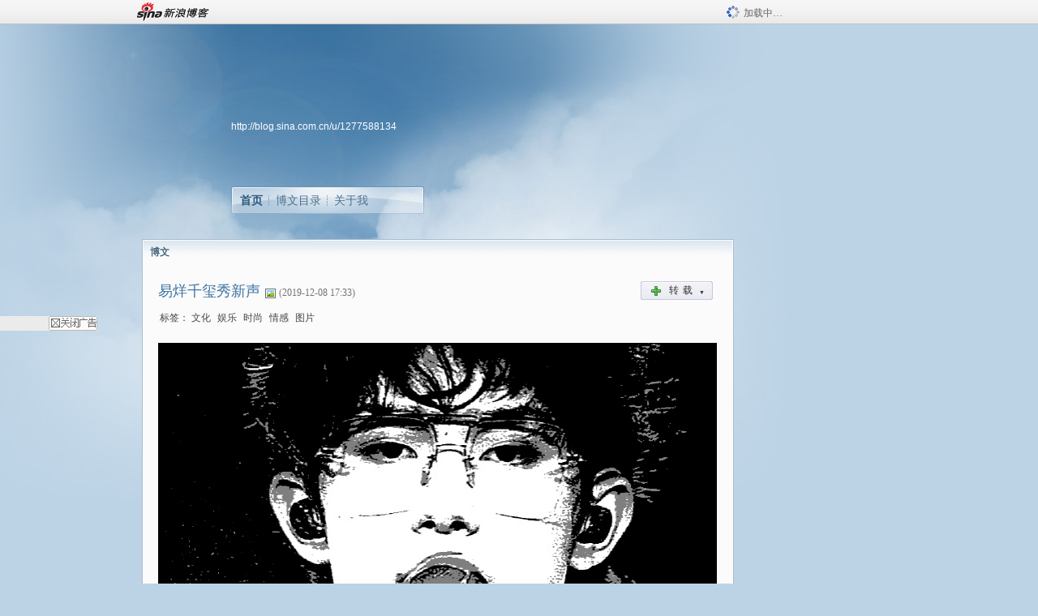

--- FILE ---
content_type: text/html; charset=utf-8
request_url: https://blog.sina.com.cn/u/1277588134
body_size: 8619
content:
<!DOCTYPE html PUBLIC "-//W3C//DTD XHTML 1.0 Transitional//EN" "//www.w3.org/TR/xhtml1/DTD/xhtml1-transitional.dtd">
<html xmlns="//www.w3.org/1999/xhtml">
<head>
<meta http-equiv="Content-Type" content="text/html; charset=utf-8" />
<title>晓阳视觉_新浪博客</title>
<meta http-equiv="X-UA-Compatible" content="IE=EmulateIE8,chrome=1" />
<meta name="renderer" content="webkit">
<meta name="keywords" content="晓阳视觉_新浪博客,晓阳视觉,文化,娱乐,时尚,情感,图片,旅游,文化,情感,摄影,图片,文化,娱乐,时尚,情感,摄影,旅游,情感,摄影,图片,文化,旅游,情感,摄影,图片" />
<meta name="description" content="晓阳视觉_新浪博客,晓阳视觉,易烊千玺秀新声,摄友聚首饕餮宴,野生动物驻长隆,天猫狂欢邓紫祺,西域瑞雪兆丰年,云卷云舒印象四,云卷云舒印象三,云卷云舒印象二,云卷云舒印象一,吴江松陵华严塔" />
<meta content="always" name="referrer">
<meta http-equiv="mobile-agent" content="format=html5; url=//blog.sina.cn/dpool/blog/u/1277588134">
<meta http-equiv="mobile-agent" content="format=wml; url=//blog.sina.cn/dpool/blog/ArtList.php?uid=1277588134&vt=1">
<!–[if lte IE 6]>
<script type="text/javascript">
try{
document.execCommand("BackgroundImageCache", false, true);
}catch(e){}
</script>
<![endif]–>
<script type="text/javascript">
    
window.staticTime=new Date().getTime();
;(function () {
    if(/\/{2,}/.test(location.pathname)){
        location.href = '//blog.sina.com.cn' + location.pathname.replace(/\/+/g,'/') + location.search;
    }
})();
</script>
<link rel="pingback" href="//upload.move.blog.sina.com.cn/blog_rebuild/blog/xmlrpc.php" />
<link rel="EditURI" type="application/rsd+xml" title="RSD" href="//upload.move.blog.sina.com.cn/blog_rebuild/blog/xmlrpc.php?rsd" />
<link href="//blog.sina.com.cn/blog_rebuild/blog/wlwmanifest.xml" type="application/wlwmanifest+xml" rel="wlwmanifest" />
<link rel="alternate" type="application/rss+xml" href="//blog.sina.com.cn/rss/1277588134.xml" title="RSS" />
<link href="//simg.sinajs.cn/blog7style/css/conf/blog/index.css" type="text/css" rel="stylesheet" /><style id="tplstyle" type="text/css">@charset "utf-8";@import url("//simg.sinajs.cn/blog7newtpl/css/30/30_1/t.css");
</style>
<style id="positionstyle"  type="text/css">
</style>
<style id="bgtyle"  type="text/css">
</style>
<style id="headtyle"  type="text/css">
</style>
<style id="navtyle"  type="text/css">
</style>

    <link href="//mjs.sinaimg.cn//wap/project/blog_upload/1.0.6/index_v3/static/css/index_v3.min.css" type="text/css" rel="stylesheet" />
    <script type="text/javascript" src="//mjs.sinaimg.cn//wap/project/blog_upload/1.0.9/index_v3/static/js/index_v3.min.js?v=1"></script>
    <style>
    .popup_blogUpdata{
      z-index:1200
    }
    .fl_bg{
      z-index:1100;
    }
    .articleCell .atc_main{
      width:340px!important;
    }
    </style>
</head>
<body>
<!--$sinatopbar-->
<div style="z-index:512;" class="nsinatopbar">
  <div style="position:absolute;left:0;top:0;" id="trayFlashConnetion"></div>
  <div class="ntopbar_main"> 
    <a id="login_bar_logo_link_350" href="//blog.sina.com.cn" target="_blank"><img class="ntopbar_logo" src="//simg.sinajs.cn/blog7style/images/common/topbar/topbar_logo.gif" width="100" alt="新浪博客"></a>
    <div class="ntopbar_floatL">
      <div class="ntopbar_search" id="traySearchBar" style="display:none;"></div>
	  <div class="ntopbar_ad" id="loginBarActivity" style="display:none;"></div>
    </div>
    <div class="ntopbar_loading"><img src="//simg.sinajs.cn/blog7style/images/common/loading.gif">加载中…</div>
  </div>
</div>
<!--$end sinatopbar-->

<div class="sinabloga" id="sinabloga">
	<div id="sinablogb" class="sinablogb">

	   
 <div id="sinablogHead" class="sinabloghead">
     <div style="display: none;" id="headflash" class="headflash"></div>
	   <div id="headarea" class="headarea">
      <div id="blogTitle" class="blogtoparea">
      <!-- <h1 id="blogname" class="blogtitle"><a href="http://blog.sina.com.cn/u/1277588134"><span id="blognamespan">加载中...</span></a></h1> -->
	  <!--  -->
		
					<div id="bloglink" class="bloglink"><a href="http://blog.sina.com.cn/u/1277588134">http://blog.sina.com.cn/u/1277588134</a> </div>
      </div>
      <div class="blognav" id="blognav">
      			  <div id="blognavBg" class="blognavBg"></div> <div class="blognavInfo"> 
		<span><a  class="on" href="http://blog.sina.com.cn/u/1277588134">首页</a></span>
      <span><a  href="//blog.sina.com.cn/s/articlelist_1277588134_0_1.html">博文目录</a></span>
      <!--<span><a href="">图片</a></span>-->
      <span class="last"><a  href="//blog.sina.com.cn/s/profile_1277588134.html">关于我</a></span></div>
      </div>      		      
             <div class="autoskin" id="auto_skin">
       </div>

<div class="adsarea">
     <a href="#"><div id="template_clone_pic" class="pic"></div></a>
     <div id="template_clone_link" class="link wdc_HInf"></div>
     <div id="template_clone_other" class="other"></div>        
</div>
    </div>
    </div>
    
    <!--主题内容开始 -->
    <div class="sinablogbody" id="sinablogbody">
	    <div id="blogads" style="display: none;" class="blogads" uid="1277588134" formatInfo="1"><div class="ad_head"></div><div class="ad_body"><div id="adversite_top" class="adsle">
	</div><div class="adsrig">新浪广告共享计划></div><div class="clearit"></div></div><div class="ad_foot"></div></div>
		
	<!--第一列start-->
    <div id="column_1" class="SG_colW21 SG_colFirst"><div id="adps_person" style="display:none">
<div class="SG_conn" id="module_946">
    <div class="SG_connHead">
            <span class="title" comp_title="广告共享计划">广告共享计划</span>
            <span class="edit"></span>
    </div>
    <div class="SG_connBody">
                    <!--广告容器 --> 
           <div class="widgetcen"> 
           <div class="widgetconn" id="adps000001" > 
            广告共享计划<!--广告内容 --> 
           </div> 
           </div> 
            <!--广告容器结束 --> 
         <div class="clearit"></div>
    </div>       
    <div class="SG_connFoot"></div>
</div>
</div></div>
	<!--第一列end-->
	
	<!--第二列start-->
	<div id="column_2" class="SG_colW73"><div id="module_10001" class="SG_conn">
	<div class="SG_connHead">
		<span comp_title="博文" class="title">博文</span>
		<span class="edit">
        		</span>
	</div>
	<div class="SG_connBody">
															<div class="bloglist">
											<div class="blog_title_h">
							<span class="img1"></span>
														<div id="t_10001_4c2672a60102yv5a" class="blog_title">
								<a href="//blog.sina.com.cn/s/blog_4c2672a60102yv5a.html" target="_blank">易烊千玺秀新声</a>
							</div>
																	<img height="15" width="15" align="absmiddle" title="此博文包含图片" src="//simg.sinajs.cn/blog7style/images/common/sg_trans.gif" class="SG_icon SG_icon18"/>
														<span class="time SG_txtc">(2019-12-08 17:33)</span>
									
							<div class="turnBoxzz"><a href="javascript:;" class="SG_aBtn SG_aBtn_ico SG_turn"  action-type="reblog" action-data="{srcBlog:1, blogId:'4c2672a60102yv5a'}"><cite><img class="SG_icon SG_icon111" src="//simg.sinajs.cn/blog7style/images/common/sg_trans.gif" width="15" height="15" align="absmiddle">转载<em class="arrow">▼</em></cite></a></div>
							<!--
								<div class="turnBoxzz"><a  href="javascript:;"    onclick="scope.articel_quote_alert && scope.articel_quote_alert('4c2672a60102yv5a');return false;"  class="SG_aBtn SG_aBtn_ico SG_turn"><cite><img class="SG_icon SG_icon111" src="//simg.sinajs.cn/blog7style/images/common/sg_trans.gif" width="15" height="15" align="absmiddle" />转载</cite></a></div>
								—-->
													</div>
						<div class="articalTag">
							<table>
								<tr>
									<td class="blog_tag">
																			<span class="SG_txtb">标签：</span>
																					                                            <!--<h3><a href="" target="_blank"></a></h3>-->
                                            <h3>文化</h3>
																					                                            <!--<h3><a href="" target="_blank"></a></h3>-->
                                            <h3>娱乐</h3>
																					                                            <!--<h3><a href="" target="_blank"></a></h3>-->
                                            <h3>时尚</h3>
																					                                            <!--<h3><a href="" target="_blank"></a></h3>-->
                                            <h3>情感</h3>
																					                                            <!--<h3><a href="" target="_blank"></a></h3>-->
                                            <h3>图片</h3>
																												</td>
									<td class="blog_class">
																		</td>
								</tr>
							</table>
													</div>
										<div class="content newfont_family">
							<a href='http://album.sina.com.cn/pic/001osD2ezy7zcqUQ0Pu98'
target='_blank'><img src=
'http://s9.sinaimg.cn/mw690/001osD2ezy7zcqUQ0Pu98&amp;690' width=
'690' height='454' name='image_operate_78191575797829176' alt=''
title='' id="image_operate_78191575797829176" /></a><br />
<br />
<a href='http://album.sina.com.cn/pic/001osD2ezy7zcqWB4z84a'
target='_blank'><img src=
'http://s11.sinaimg.cn/mw690/001osD2ezy7zcqWB4z84a&amp;690' width=
'690' height='459' name='image_operate_8841575797891167' alt=''
title='' id="image_operate_8841575797891167" /></a>
<div><br /></div>
<div><span style=
'font-family: 宋体; font-size: 18px;'>手机摄影</span></div>
<div>
<p style=
'margin: 0px; line-height: 1.6; font-family: Arial; padding: 0px; text-indent: 2em; color: rgb(51, 51, 51);'>
<span style=
'font-family: 宋体; font-size: 18px; color: rgb(0, 0, 0);'>&nbsp;<wbr>易烊千玺（Jackson，2000年11月28日-），生于湖南怀化，中国内地男歌手、舞者、演员，</span><a href='https://baike.sogou.com/lemma/ShowInnerLink.htm?lemmaId=68054659&amp;ss_c=ssc.citiao.link'
target='_blank'></a></p>
</div>
						</div>
										
						<div class="tagMore">
							<div class="tag SG_txtc">
								<a id="r_10001_4c2672a60102yv5a" href="//blog.sina.com.cn/s/blog_4c2672a60102yv5a.html" target="_blank">阅读</a>&nbsp;
								<!-- ┆&nbsp;<a target="_blank" href="//blog.sina.com.cn/s/blog_4c2672a60102yv5a.html#comment" id="c_10001_4c2672a60102yv5a">评论</a>-->&nbsp;																																						<!-- ┆&nbsp;<a href="#" onclick="scope.articel_quote_alert && scope.articel_quote_alert('4c2672a60102yv5a');return false;">转载</a><a id="z_10001_4c2672a60102yv5a" href="#"  onclick="scope.articleQuoteShow  && scope.articleQuoteShow('4c2672a60102yv5a');return false;" class="zznum"></a> -->
																																			<a id="f_10001_4c2672a60102yv5a" href="javascript:;" onclick="return false;">收藏</a>&nbsp;
							</div>
														<div class="more">
								<span class="SG_more"><a href="//blog.sina.com.cn/s/blog_4c2672a60102yv5a.html" target="_blank">查看全文</a>&gt;&gt;</span>
							</div>
													</div>
						<div style="display: none;" class="blogzz_zzlist borderc" id="ff_4c2672a60102yv5a"></div>
						<div class="SG_j_linedot"></div>
											<div class="blog_title_h">
							<span class="img1"></span>
														<div id="t_10001_4c2672a60102yv09" class="blog_title">
								<a href="//blog.sina.com.cn/s/blog_4c2672a60102yv09.html" target="_blank">摄友聚首饕餮宴</a>
							</div>
																	<img height="15" width="15" align="absmiddle" title="此博文包含图片" src="//simg.sinajs.cn/blog7style/images/common/sg_trans.gif" class="SG_icon SG_icon18"/>
														<span class="time SG_txtc">(2019-11-24 11:42)</span>
									
							<div class="turnBoxzz"><a href="javascript:;" class="SG_aBtn SG_aBtn_ico SG_turn"  action-type="reblog" action-data="{srcBlog:1, blogId:'4c2672a60102yv09'}"><cite><img class="SG_icon SG_icon111" src="//simg.sinajs.cn/blog7style/images/common/sg_trans.gif" width="15" height="15" align="absmiddle">转载<em class="arrow">▼</em></cite></a></div>
							<!--
								<div class="turnBoxzz"><a  href="javascript:;"    onclick="scope.articel_quote_alert && scope.articel_quote_alert('4c2672a60102yv09');return false;"  class="SG_aBtn SG_aBtn_ico SG_turn"><cite><img class="SG_icon SG_icon111" src="//simg.sinajs.cn/blog7style/images/common/sg_trans.gif" width="15" height="15" align="absmiddle" />转载</cite></a></div>
								—-->
													</div>
						<div class="articalTag">
							<table>
								<tr>
									<td class="blog_tag">
																			<span class="SG_txtb">标签：</span>
																					                                            <!--<h3><a href="" target="_blank"></a></h3>-->
                                            <h3>旅游</h3>
																					                                            <!--<h3><a href="" target="_blank"></a></h3>-->
                                            <h3>文化</h3>
																					                                            <!--<h3><a href="" target="_blank"></a></h3>-->
                                            <h3>情感</h3>
																					                                            <!--<h3><a href="" target="_blank"></a></h3>-->
                                            <h3>摄影</h3>
																					                                            <!--<h3><a href="" target="_blank"></a></h3>-->
                                            <h3>图片</h3>
																												</td>
									<td class="blog_class">
																		</td>
								</tr>
							</table>
													</div>
										<div class="content newfont_family">
							<a href='http://album.sina.com.cn/pic/001osD2ezy7yPIcKXIz47'
target='_blank'><img src=
'http://s8.sinaimg.cn/mw690/001osD2ezy7yPIcKXIz47&amp;690' width=
'690' height='429' name='image_operate_89051574567143050' alt=''
title='' id="image_operate_89051574567143050" /></a><br />
<br />						</div>
										
						<div class="tagMore">
							<div class="tag SG_txtc">
								<a id="r_10001_4c2672a60102yv09" href="//blog.sina.com.cn/s/blog_4c2672a60102yv09.html" target="_blank">阅读</a>&nbsp;
								<!-- ┆&nbsp;<a target="_blank" href="//blog.sina.com.cn/s/blog_4c2672a60102yv09.html#comment" id="c_10001_4c2672a60102yv09">评论</a>-->&nbsp;																																						<!-- ┆&nbsp;<a href="#" onclick="scope.articel_quote_alert && scope.articel_quote_alert('4c2672a60102yv09');return false;">转载</a><a id="z_10001_4c2672a60102yv09" href="#"  onclick="scope.articleQuoteShow  && scope.articleQuoteShow('4c2672a60102yv09');return false;" class="zznum"></a> -->
																																			<a id="f_10001_4c2672a60102yv09" href="javascript:;" onclick="return false;">收藏</a>&nbsp;
							</div>
														<div class="more">
								<span class="SG_more"><a href="//blog.sina.com.cn/s/blog_4c2672a60102yv09.html" target="_blank">查看全文</a>&gt;&gt;</span>
							</div>
													</div>
						<div style="display: none;" class="blogzz_zzlist borderc" id="ff_4c2672a60102yv09"></div>
						<div class="SG_j_linedot"></div>
											<div class="blog_title_h">
							<span class="img1"></span>
														<div id="t_10001_4c2672a60102yuyv" class="blog_title">
								<a href="//blog.sina.com.cn/s/blog_4c2672a60102yuyv.html" target="_blank">野生动物驻长隆</a>
							</div>
																	<img height="15" width="15" align="absmiddle" title="此博文包含图片" src="//simg.sinajs.cn/blog7style/images/common/sg_trans.gif" class="SG_icon SG_icon18"/>
														<span class="time SG_txtc">(2019-11-21 17:34)</span>
									
							<div class="turnBoxzz"><a href="javascript:;" class="SG_aBtn SG_aBtn_ico SG_turn"  action-type="reblog" action-data="{srcBlog:1, blogId:'4c2672a60102yuyv'}"><cite><img class="SG_icon SG_icon111" src="//simg.sinajs.cn/blog7style/images/common/sg_trans.gif" width="15" height="15" align="absmiddle">转载<em class="arrow">▼</em></cite></a></div>
							<!--
								<div class="turnBoxzz"><a  href="javascript:;"    onclick="scope.articel_quote_alert && scope.articel_quote_alert('4c2672a60102yuyv');return false;"  class="SG_aBtn SG_aBtn_ico SG_turn"><cite><img class="SG_icon SG_icon111" src="//simg.sinajs.cn/blog7style/images/common/sg_trans.gif" width="15" height="15" align="absmiddle" />转载</cite></a></div>
								—-->
													</div>
						<div class="articalTag">
							<table>
								<tr>
									<td class="blog_tag">
																			<span class="SG_txtb">标签：</span>
																					                                            <!--<h3><a href="" target="_blank"></a></h3>-->
                                            <h3>旅游</h3>
																					                                            <!--<h3><a href="" target="_blank"></a></h3>-->
                                            <h3>文化</h3>
																					                                            <!--<h3><a href="" target="_blank"></a></h3>-->
                                            <h3>情感</h3>
																					                                            <!--<h3><a href="" target="_blank"></a></h3>-->
                                            <h3>摄影</h3>
																					                                            <!--<h3><a href="" target="_blank"></a></h3>-->
                                            <h3>图片</h3>
																												</td>
									<td class="blog_class">
																		</td>
								</tr>
							</table>
													</div>
										<div class="content newfont_family">
							<div><a href='http://album.sina.com.cn/pic/001osD2ezy7yLk3hhPGb0'
target='_blank'><img src=
'http://s1.sinaimg.cn/mw690/001osD2ezy7yLk3hhPGb0&amp;690' width=
'690' height='386' name='image_operate_57141574329458094' alt=''
title='' id="image_operate_57141574329458094" /></a><br />
<br />
<a href='http://album.sina.com.cn/pic/001osD2ezy7yLk2b7Td83'
target='_blank'><img src="//simg.sinajs.cn/blog7style/images/common/sg_trans.gif" real_src ="http://s4.sinaimg.cn/mw690/001osD2ezy7yLk2b7Td83&amp;690" width=
'690' height='460' alt='' title='' /></a><br />
<br />
<a href='http://album.sina.com.cn/pic/001osD2ezy7yLk2igERf5'
target='_blank'><img src="//simg.sinajs.cn/blog7style/images/common/sg_trans.gif" real_src ="http://s6.sinaimg.cn/mw690/001osD2ezy7yLk2igERf5&amp;690" width=
'690' height='390' alt='' title='' /></a><br />
<br />
<a href='http://album.sina.com.cn/pic/001osD2ezy7yLjTClstd9'
target='_blank'><img src="//simg.sinajs.cn/blog7style/images/common/sg_trans.gif" real_src ="http://s10.sinaimg.cn/mw690/001osD2ezy7yLjTClstd9&amp;690" width=
'690' height='460' alt='' title='' /></a><br />
<br />
<a href='http://album.sina.com.cn/pic/001osD2ezy7yLk4nm9t6b'
target='_blank'><img src="//simg.sinajs.cn/blog7style/images/common/sg_trans.gif" real_src ="http://s12.sinaimg.cn/mw690/001osD2ezy7yLk4nm9t6b&amp;690" width=
'690' height='357' alt='' title='' /></a></div>
						</div>
										
						<div class="tagMore">
							<div class="tag SG_txtc">
								<a id="r_10001_4c2672a60102yuyv" href="//blog.sina.com.cn/s/blog_4c2672a60102yuyv.html" target="_blank">阅读</a>&nbsp;
								<!-- ┆&nbsp;<a target="_blank" href="//blog.sina.com.cn/s/blog_4c2672a60102yuyv.html#comment" id="c_10001_4c2672a60102yuyv">评论</a>-->&nbsp;																																						<!-- ┆&nbsp;<a href="#" onclick="scope.articel_quote_alert && scope.articel_quote_alert('4c2672a60102yuyv');return false;">转载</a><a id="z_10001_4c2672a60102yuyv" href="#"  onclick="scope.articleQuoteShow  && scope.articleQuoteShow('4c2672a60102yuyv');return false;" class="zznum"></a> -->
																																			<a id="f_10001_4c2672a60102yuyv" href="javascript:;" onclick="return false;">收藏</a>&nbsp;
							</div>
														<div class="more">
								<span class="SG_more"><a href="//blog.sina.com.cn/s/blog_4c2672a60102yuyv.html" target="_blank">查看全文</a>&gt;&gt;</span>
							</div>
													</div>
						<div style="display: none;" class="blogzz_zzlist borderc" id="ff_4c2672a60102yuyv"></div>
						<div class="SG_j_linedot"></div>
											<div class="blog_title_h">
							<span class="img1"></span>
														<div id="t_10001_4c2672a60102yui8" class="blog_title">
								<a href="//blog.sina.com.cn/s/blog_4c2672a60102yui8.html" target="_blank">天猫狂欢邓紫祺</a>
							</div>
																	<img height="15" width="15" align="absmiddle" title="此博文包含图片" src="//simg.sinajs.cn/blog7style/images/common/sg_trans.gif" class="SG_icon SG_icon18"/>
														<span class="time SG_txtc">(2019-11-11 12:03)</span>
									
							<div class="turnBoxzz"><a href="javascript:;" class="SG_aBtn SG_aBtn_ico SG_turn"  action-type="reblog" action-data="{srcBlog:1, blogId:'4c2672a60102yui8'}"><cite><img class="SG_icon SG_icon111" src="//simg.sinajs.cn/blog7style/images/common/sg_trans.gif" width="15" height="15" align="absmiddle">转载<em class="arrow">▼</em></cite></a></div>
							<!--
								<div class="turnBoxzz"><a  href="javascript:;"    onclick="scope.articel_quote_alert && scope.articel_quote_alert('4c2672a60102yui8');return false;"  class="SG_aBtn SG_aBtn_ico SG_turn"><cite><img class="SG_icon SG_icon111" src="//simg.sinajs.cn/blog7style/images/common/sg_trans.gif" width="15" height="15" align="absmiddle" />转载</cite></a></div>
								—-->
													</div>
						<div class="articalTag">
							<table>
								<tr>
									<td class="blog_tag">
																			<span class="SG_txtb">标签：</span>
																					                                            <!--<h3><a href="" target="_blank"></a></h3>-->
                                            <h3>文化</h3>
																					                                            <!--<h3><a href="" target="_blank"></a></h3>-->
                                            <h3>娱乐</h3>
																					                                            <!--<h3><a href="" target="_blank"></a></h3>-->
                                            <h3>时尚</h3>
																					                                            <!--<h3><a href="" target="_blank"></a></h3>-->
                                            <h3>情感</h3>
																					                                            <!--<h3><a href="" target="_blank"></a></h3>-->
                                            <h3>摄影</h3>
																												</td>
									<td class="blog_class">
																		</td>
								</tr>
							</table>
													</div>
										<div class="content newfont_family">
							<span style=
'font-family: Arial; font-size: 18px;'>手机摄影</span><br style=
'font-family: Arial;' />
<span style=
'font-family: 幼圆; font-size: 18px;'>天猫</span><span style=
'font-family: 幼圆; font-size: 18px;'>双11</span><span style=
'font-family: 幼圆; font-size: 18px;'>狂欢</span><span style=
'font-family: 幼圆; font-size: 18px;'>夜 2019
：&nbsp;<wbr></span><span style=
'font-family: 幼圆; font-size: 18px;'>邓紫棋</span><span style=
'font-family: 幼圆; font-size: 18px;'>为双11</span><span style=
'font-family: 幼圆; font-size: 18px;'>狂欢</span><span style=
'font-family: 幼圆; font-size: 18px;'>夜打CALL</span>
<div><a href='http://album.sina.com.cn/pic/001osD2ezy7yv0lG8K509'
target='_blank'><img src=
'http://s10.sinaimg.cn/mw690/001osD2ezy7yv0lG8K509&amp;690' width=
'690' height='568' name='image_operate_19781573445414367' alt=''
title='' id="image_operate_19781573445414367" /></a><br />
<br />
<a href='http://album.sina.com.cn/pic/001osD2ezy7yv0f3aMI8c'
target='_blank'><img src=
'http://s13.sinaimg.cn/mw690/001osD2ezy7yv0f3aMI8c&amp;690' width=
'690' height='543' name='image_operate_36551573445471971' alt=''
title='' id="image_operate_36551573445471971" /></a></div>
						</div>
										
						<div class="tagMore">
							<div class="tag SG_txtc">
								<a id="r_10001_4c2672a60102yui8" href="//blog.sina.com.cn/s/blog_4c2672a60102yui8.html" target="_blank">阅读</a>&nbsp;
								<!-- ┆&nbsp;<a target="_blank" href="//blog.sina.com.cn/s/blog_4c2672a60102yui8.html#comment" id="c_10001_4c2672a60102yui8">评论</a>-->&nbsp;																																						<!-- ┆&nbsp;<a href="#" onclick="scope.articel_quote_alert && scope.articel_quote_alert('4c2672a60102yui8');return false;">转载</a><a id="z_10001_4c2672a60102yui8" href="#"  onclick="scope.articleQuoteShow  && scope.articleQuoteShow('4c2672a60102yui8');return false;" class="zznum"></a> -->
																																			<a id="f_10001_4c2672a60102yui8" href="javascript:;" onclick="return false;">收藏</a>&nbsp;
							</div>
														<div class="more">
								<span class="SG_more"><a href="//blog.sina.com.cn/s/blog_4c2672a60102yui8.html" target="_blank">查看全文</a>&gt;&gt;</span>
							</div>
													</div>
						<div style="display: none;" class="blogzz_zzlist borderc" id="ff_4c2672a60102yui8"></div>
						<div class="SG_j_linedot"></div>
											<div class="blog_title_h">
							<span class="img1"></span>
														<div id="t_10001_4c2672a60102yui0" class="blog_title">
								<a href="//blog.sina.com.cn/s/blog_4c2672a60102yui0.html" target="_blank">西域瑞雪兆丰年</a>
							</div>
																	<img height="15" width="15" align="absmiddle" title="此博文包含图片" src="//simg.sinajs.cn/blog7style/images/common/sg_trans.gif" class="SG_icon SG_icon18"/>
														<span class="time SG_txtc">(2019-11-09 17:50)</span>
									
							<div class="turnBoxzz"><a href="javascript:;" class="SG_aBtn SG_aBtn_ico SG_turn"  action-type="reblog" action-data="{srcBlog:1, blogId:'4c2672a60102yui0'}"><cite><img class="SG_icon SG_icon111" src="//simg.sinajs.cn/blog7style/images/common/sg_trans.gif" width="15" height="15" align="absmiddle">转载<em class="arrow">▼</em></cite></a></div>
							<!--
								<div class="turnBoxzz"><a  href="javascript:;"    onclick="scope.articel_quote_alert && scope.articel_quote_alert('4c2672a60102yui0');return false;"  class="SG_aBtn SG_aBtn_ico SG_turn"><cite><img class="SG_icon SG_icon111" src="//simg.sinajs.cn/blog7style/images/common/sg_trans.gif" width="15" height="15" align="absmiddle" />转载</cite></a></div>
								—-->
													</div>
						<div class="articalTag">
							<table>
								<tr>
									<td class="blog_tag">
																			<span class="SG_txtb">标签：</span>
																					                                            <!--<h3><a href="" target="_blank"></a></h3>-->
                                            <h3>旅游</h3>
																					                                            <!--<h3><a href="" target="_blank"></a></h3>-->
                                            <h3>文化</h3>
																					                                            <!--<h3><a href="" target="_blank"></a></h3>-->
                                            <h3>情感</h3>
																					                                            <!--<h3><a href="" target="_blank"></a></h3>-->
                                            <h3>摄影</h3>
																					                                            <!--<h3><a href="" target="_blank"></a></h3>-->
                                            <h3>图片</h3>
																												</td>
									<td class="blog_class">
																		</td>
								</tr>
							</table>
													</div>
										<div class="content newfont_family">
							<div><a href='http://album.sina.com.cn/pic/001osD2ezy7ysckvKES66'
target='_blank'><img src=
'http://s7.sinaimg.cn/mw690/001osD2ezy7ysckvKES66&amp;690' width=
'690' height='453' name='image_operate_60781573293289836' alt=''
title='' id="image_operate_60781573293289836" /></a></div>
<br />
<div><span style=
'color: rgb(51, 51, 51); font-family: 宋体; font-size: 16px;'>&nbsp;<wbr>
&nbsp;<wbr>&nbsp;<wbr></span><span style=
'color: rgb(51, 51, 51); font-family: 宋体; font-size: 16px;'>瑞雪兆丰年一个汉语成语，意思为适时的冬雪预示着来年是丰收之年。是来年庄稼获得丰收的预兆。语出曲波《桥隆飙》十九：“俗语道：‘瑞雪兆丰年’，明年的小麦一定收成好。”&nbsp;<wbr><br />
</span> <span style=
'color: rgb(51, 51, 51); font-family: 宋体; font-size: 16px;'>&nbsp;<wbr>
&nbsp;<wbr></span><span style=
'font-family: 宋体; font-size: 16px;'>&nbsp;<wbr>新降到地面的积雪疏松多孔，其中能够含有
40％－50％的空气。因为空气不易传热，这样，大地就像盖上了一条又大又软的棉被。这“棉被”可以防止土壤中的热量向外散发，又可阻止外界冷空气的侵入。测量表明，地面积雪厚度为20厘米时，积雪的表面温度比雪下地</span></div>
						</div>
										
						<div class="tagMore">
							<div class="tag SG_txtc">
								<a id="r_10001_4c2672a60102yui0" href="//blog.sina.com.cn/s/blog_4c2672a60102yui0.html" target="_blank">阅读</a>&nbsp;
								<!-- ┆&nbsp;<a target="_blank" href="//blog.sina.com.cn/s/blog_4c2672a60102yui0.html#comment" id="c_10001_4c2672a60102yui0">评论</a>-->&nbsp;																																						<!-- ┆&nbsp;<a href="#" onclick="scope.articel_quote_alert && scope.articel_quote_alert('4c2672a60102yui0');return false;">转载</a><a id="z_10001_4c2672a60102yui0" href="#"  onclick="scope.articleQuoteShow  && scope.articleQuoteShow('4c2672a60102yui0');return false;" class="zznum"></a> -->
																																			<a id="f_10001_4c2672a60102yui0" href="javascript:;" onclick="return false;">收藏</a>&nbsp;
							</div>
														<div class="more">
								<span class="SG_more"><a href="//blog.sina.com.cn/s/blog_4c2672a60102yui0.html" target="_blank">查看全文</a>&gt;&gt;</span>
							</div>
													</div>
						<div style="display: none;" class="blogzz_zzlist borderc" id="ff_4c2672a60102yui0"></div>
						<div class="SG_j_linedot"></div>
											<div class="blog_title_h">
							<span class="img1"></span>
														<div id="t_10001_4c2672a60102yuhs" class="blog_title">
								<a href="//blog.sina.com.cn/s/blog_4c2672a60102yuhs.html" target="_blank">云卷云舒印象四</a>
							</div>
																	<img height="15" width="15" align="absmiddle" title="此博文包含图片" src="//simg.sinajs.cn/blog7style/images/common/sg_trans.gif" class="SG_icon SG_icon18"/>
														<span class="time SG_txtc">(2019-11-09 11:51)</span>
									
							<div class="turnBoxzz"><a href="javascript:;" class="SG_aBtn SG_aBtn_ico SG_turn"  action-type="reblog" action-data="{srcBlog:1, blogId:'4c2672a60102yuhs'}"><cite><img class="SG_icon SG_icon111" src="//simg.sinajs.cn/blog7style/images/common/sg_trans.gif" width="15" height="15" align="absmiddle">转载<em class="arrow">▼</em></cite></a></div>
							<!--
								<div class="turnBoxzz"><a  href="javascript:;"    onclick="scope.articel_quote_alert && scope.articel_quote_alert('4c2672a60102yuhs');return false;"  class="SG_aBtn SG_aBtn_ico SG_turn"><cite><img class="SG_icon SG_icon111" src="//simg.sinajs.cn/blog7style/images/common/sg_trans.gif" width="15" height="15" align="absmiddle" />转载</cite></a></div>
								—-->
													</div>
						<div class="articalTag">
							<table>
								<tr>
									<td class="blog_tag">
																			<span class="SG_txtb">标签：</span>
																					                                            <!--<h3><a href="" target="_blank"></a></h3>-->
                                            <h3>旅游</h3>
																					                                            <!--<h3><a href="" target="_blank"></a></h3>-->
                                            <h3>文化</h3>
																					                                            <!--<h3><a href="" target="_blank"></a></h3>-->
                                            <h3>情感</h3>
																					                                            <!--<h3><a href="" target="_blank"></a></h3>-->
                                            <h3>摄影</h3>
																					                                            <!--<h3><a href="" target="_blank"></a></h3>-->
                                            <h3>图片</h3>
																												</td>
									<td class="blog_class">
																		</td>
								</tr>
							</table>
													</div>
										<div class="content newfont_family">
							<a href='http://album.sina.com.cn/pic/001osD2ezy7yrNDGUpmc4'
target='_blank'><img src=
'http://s5.sinaimg.cn/mw690/001osD2ezy7yrNDGUpmc4&amp;690' width=
'690' height='460' name='image_operate_38041573271809982' alt=''
title='' id="image_operate_38041573271809982" /></a><br />
<br />
<a href='http://album.sina.com.cn/pic/001osD2ezy7yrNCo31Gb4'
target='_blank'><img src=
'http://s5.sinaimg.cn/mw690/001osD2ezy7yrNCo31Gb4&amp;690' width=
'690' height='424' name='image_operate_69751573271810227' alt=''
title='' id="image_operate_69751573271810227" /></a><br />
<br />
<a href='http://album.sina.com.cn/pic/001osD2ezy7yrNuPteid2'
target='_blank'><img src=
'http://s3.sinaimg.cn/mw690/001osD2ezy7yrNuPteid2&amp;690' width=
'690' height='434' name='image_operate_33881573271810841' alt=''
title='' id="image_operate_33881573271810841" /></a><br />
<br />
<a href='http://album.sina.com.cn/pic/001osD2ezy7yrNE77Wo28'
target='_blank'><img src=
'http://s9.sinaimg.cn/mw690/001osD2ezy7yrNE77Wo28&amp;690' width=
'690' height='455' name='image_operate_49451573271818561' alt=''
title='' id="image_operate_49451573271818561" /></a><br />
<br />
<a href='htt'></a>						</div>
										
						<div class="tagMore">
							<div class="tag SG_txtc">
								<a id="r_10001_4c2672a60102yuhs" href="//blog.sina.com.cn/s/blog_4c2672a60102yuhs.html" target="_blank">阅读</a>&nbsp;
								<!-- ┆&nbsp;<a target="_blank" href="//blog.sina.com.cn/s/blog_4c2672a60102yuhs.html#comment" id="c_10001_4c2672a60102yuhs">评论</a>-->&nbsp;																																						<!-- ┆&nbsp;<a href="#" onclick="scope.articel_quote_alert && scope.articel_quote_alert('4c2672a60102yuhs');return false;">转载</a><a id="z_10001_4c2672a60102yuhs" href="#"  onclick="scope.articleQuoteShow  && scope.articleQuoteShow('4c2672a60102yuhs');return false;" class="zznum"></a> -->
																																			<a id="f_10001_4c2672a60102yuhs" href="javascript:;" onclick="return false;">收藏</a>&nbsp;
							</div>
														<div class="more">
								<span class="SG_more"><a href="//blog.sina.com.cn/s/blog_4c2672a60102yuhs.html" target="_blank">查看全文</a>&gt;&gt;</span>
							</div>
													</div>
						<div style="display: none;" class="blogzz_zzlist borderc" id="ff_4c2672a60102yuhs"></div>
						<div class="SG_j_linedot"></div>
											<div class="blog_title_h">
							<span class="img1"></span>
														<div id="t_10001_4c2672a60102yuhr" class="blog_title">
								<a href="//blog.sina.com.cn/s/blog_4c2672a60102yuhr.html" target="_blank">云卷云舒印象三</a>
							</div>
																	<img height="15" width="15" align="absmiddle" title="此博文包含图片" src="//simg.sinajs.cn/blog7style/images/common/sg_trans.gif" class="SG_icon SG_icon18"/>
														<span class="time SG_txtc">(2019-11-09 11:50)</span>
									
							<div class="turnBoxzz"><a href="javascript:;" class="SG_aBtn SG_aBtn_ico SG_turn"  action-type="reblog" action-data="{srcBlog:1, blogId:'4c2672a60102yuhr'}"><cite><img class="SG_icon SG_icon111" src="//simg.sinajs.cn/blog7style/images/common/sg_trans.gif" width="15" height="15" align="absmiddle">转载<em class="arrow">▼</em></cite></a></div>
							<!--
								<div class="turnBoxzz"><a  href="javascript:;"    onclick="scope.articel_quote_alert && scope.articel_quote_alert('4c2672a60102yuhr');return false;"  class="SG_aBtn SG_aBtn_ico SG_turn"><cite><img class="SG_icon SG_icon111" src="//simg.sinajs.cn/blog7style/images/common/sg_trans.gif" width="15" height="15" align="absmiddle" />转载</cite></a></div>
								—-->
													</div>
						<div class="articalTag">
							<table>
								<tr>
									<td class="blog_tag">
																			<span class="SG_txtb">标签：</span>
																					                                            <!--<h3><a href="" target="_blank"></a></h3>-->
                                            <h3>旅游</h3>
																					                                            <!--<h3><a href="" target="_blank"></a></h3>-->
                                            <h3>文化</h3>
																					                                            <!--<h3><a href="" target="_blank"></a></h3>-->
                                            <h3>情感</h3>
																					                                            <!--<h3><a href="" target="_blank"></a></h3>-->
                                            <h3>摄影</h3>
																					                                            <!--<h3><a href="" target="_blank"></a></h3>-->
                                            <h3>图片</h3>
																												</td>
									<td class="blog_class">
																		</td>
								</tr>
							</table>
													</div>
										<div class="content newfont_family">
							<a href='http://album.sina.com.cn/pic/001osD2ezy7yrNyfP6zab'
target='_blank'><img src="//simg.sinajs.cn/blog7style/images/common/sg_trans.gif" real_src ="http://s12.sinaimg.cn/mw690/001osD2ezy7yrNyfP6zab&amp;690" width=
'690' height='423' alt='' title='' /></a><br />
<br />
<a href='http://album.sina.com.cn/pic/001osD2ezy7yrNwTzPyf0'
target='_blank'><img src="//simg.sinajs.cn/blog7style/images/common/sg_trans.gif" real_src ="http://s1.sinaimg.cn/mw690/001osD2ezy7yrNwTzPyf0&amp;690" width=
'690' height='414' alt='' title='' /></a><br />
<br />
<a href='http://album.sina.com.cn/pic/001osD2ezy7yrNphpA4c8'
target='_blank'><img src="//simg.sinajs.cn/blog7style/images/common/sg_trans.gif" real_src ="http://s9.sinaimg.cn/mw690/001osD2ezy7yrNphpA4c8&amp;690" width=
'690' height='439' alt='' title='' /></a><br />
<br />
<a href='http://album.sina.com.cn/pic/001osD2ezy7yrNyyslj49'
target='_blank'><img src="//simg.sinajs.cn/blog7style/images/common/sg_trans.gif" real_src ="http://s10.sinaimg.cn/mw690/001osD2ezy7yrNyyslj49&amp;690" width=
'690' height='416' alt='' title='' /></a><br />
<br />
<a href='http://album.sina.com.cn/pic/001osD2ezy7yrNpt9gT83'
target='_blank'><img src="//simg.sinajs.cn/blog7style/images/common/sg_trans.gif" real_src ="http://s4.sinaimg.cn/mw690/001osD2ezy7yrNpt9gT83&amp;690" width=
'690' height='412' alt='' title='' /></a>						</div>
										
						<div class="tagMore">
							<div class="tag SG_txtc">
								<a id="r_10001_4c2672a60102yuhr" href="//blog.sina.com.cn/s/blog_4c2672a60102yuhr.html" target="_blank">阅读</a>&nbsp;
								<!-- ┆&nbsp;<a target="_blank" href="//blog.sina.com.cn/s/blog_4c2672a60102yuhr.html#comment" id="c_10001_4c2672a60102yuhr">评论</a>-->&nbsp;																																						<!-- ┆&nbsp;<a href="#" onclick="scope.articel_quote_alert && scope.articel_quote_alert('4c2672a60102yuhr');return false;">转载</a><a id="z_10001_4c2672a60102yuhr" href="#"  onclick="scope.articleQuoteShow  && scope.articleQuoteShow('4c2672a60102yuhr');return false;" class="zznum"></a> -->
																																			<a id="f_10001_4c2672a60102yuhr" href="javascript:;" onclick="return false;">收藏</a>&nbsp;
							</div>
														<div class="more">
								<span class="SG_more"><a href="//blog.sina.com.cn/s/blog_4c2672a60102yuhr.html" target="_blank">查看全文</a>&gt;&gt;</span>
							</div>
													</div>
						<div style="display: none;" class="blogzz_zzlist borderc" id="ff_4c2672a60102yuhr"></div>
						<div class="SG_j_linedot"></div>
											<div class="blog_title_h">
							<span class="img1"></span>
														<div id="t_10001_4c2672a60102yuhq" class="blog_title">
								<a href="//blog.sina.com.cn/s/blog_4c2672a60102yuhq.html" target="_blank">云卷云舒印象二</a>
							</div>
																	<img height="15" width="15" align="absmiddle" title="此博文包含图片" src="//simg.sinajs.cn/blog7style/images/common/sg_trans.gif" class="SG_icon SG_icon18"/>
														<span class="time SG_txtc">(2019-11-09 11:48)</span>
									
							<div class="turnBoxzz"><a href="javascript:;" class="SG_aBtn SG_aBtn_ico SG_turn"  action-type="reblog" action-data="{srcBlog:1, blogId:'4c2672a60102yuhq'}"><cite><img class="SG_icon SG_icon111" src="//simg.sinajs.cn/blog7style/images/common/sg_trans.gif" width="15" height="15" align="absmiddle">转载<em class="arrow">▼</em></cite></a></div>
							<!--
								<div class="turnBoxzz"><a  href="javascript:;"    onclick="scope.articel_quote_alert && scope.articel_quote_alert('4c2672a60102yuhq');return false;"  class="SG_aBtn SG_aBtn_ico SG_turn"><cite><img class="SG_icon SG_icon111" src="//simg.sinajs.cn/blog7style/images/common/sg_trans.gif" width="15" height="15" align="absmiddle" />转载</cite></a></div>
								—-->
													</div>
						<div class="articalTag">
							<table>
								<tr>
									<td class="blog_tag">
																			<span class="SG_txtb">标签：</span>
																					                                            <!--<h3><a href="" target="_blank"></a></h3>-->
                                            <h3>旅游</h3>
																					                                            <!--<h3><a href="" target="_blank"></a></h3>-->
                                            <h3>情感</h3>
																					                                            <!--<h3><a href="" target="_blank"></a></h3>-->
                                            <h3>摄影</h3>
																					                                            <!--<h3><a href="" target="_blank"></a></h3>-->
                                            <h3>图片</h3>
																					                                            <!--<h3><a href="" target="_blank"></a></h3>-->
                                            <h3>文化</h3>
																												</td>
									<td class="blog_class">
																		</td>
								</tr>
							</table>
													</div>
										<div class="content newfont_family">
							<a href='http://album.sina.com.cn/pic/001osD2ezy7yrNiv193fd'
target='_blank'><img src=
'http://s14.sinaimg.cn/mw690/001osD2ezy7yrNiv193fd&amp;690' width=
'690' height='460' name='image_operate_45311573271517712' alt=''
title='' id="image_operate_45311573271517712" /></a><br />
<br />
<a href='http://album.sina.com.cn/pic/001osD2ezy7yrNqvu7f81'
target='_blank'><img src=
'http://s2.sinaimg.cn/mw690/001osD2ezy7yrNqvu7f81&amp;690' width=
'690' height='460' name='image_operate_45431573271518389' alt=''
title='' id="image_operate_45431573271518389" /></a><br />
<br />
<a href='http://album.sina.com.cn/pic/001osD2ezy7yrNj29jv9d'
target='_blank'><img src="//simg.sinajs.cn/blog7style/images/common/sg_trans.gif" real_src ="http://s14.sinaimg.cn/mw690/001osD2ezy7yrNj29jv9d&amp;690" width=
'690' height='460' alt='' title='' /></a><br />
<br />
<a href='http://album.sina.com.cn/pic/001osD2ezy7yrNsjSR47a'
target='_blank'><img src="//simg.sinajs.cn/blog7style/images/common/sg_trans.gif" real_src ="http://s11.sinaimg.cn/mw690/001osD2ezy7yrNsjSR47a&amp;690" width=
'690' height='460' alt='' title='' /></a><br />
<br />
<a href='http://album.sina.com.cn/pic/001osD2ezy7yrNss8Bja9'
target='_blank'><img src="//simg.sinajs.cn/blog7style/images/common/sg_trans.gif" real_src ="http://s10.sinaimg.cn/mw690/001osD2ezy7yrNss8Bja9&amp;690" width=
'690' height='460' alt='' title='' /></a>						</div>
										
						<div class="tagMore">
							<div class="tag SG_txtc">
								<a id="r_10001_4c2672a60102yuhq" href="//blog.sina.com.cn/s/blog_4c2672a60102yuhq.html" target="_blank">阅读</a>&nbsp;
								<!-- ┆&nbsp;<a target="_blank" href="//blog.sina.com.cn/s/blog_4c2672a60102yuhq.html#comment" id="c_10001_4c2672a60102yuhq">评论</a>-->&nbsp;																																						<!-- ┆&nbsp;<a href="#" onclick="scope.articel_quote_alert && scope.articel_quote_alert('4c2672a60102yuhq');return false;">转载</a><a id="z_10001_4c2672a60102yuhq" href="#"  onclick="scope.articleQuoteShow  && scope.articleQuoteShow('4c2672a60102yuhq');return false;" class="zznum"></a> -->
																																			<a id="f_10001_4c2672a60102yuhq" href="javascript:;" onclick="return false;">收藏</a>&nbsp;
							</div>
														<div class="more">
								<span class="SG_more"><a href="//blog.sina.com.cn/s/blog_4c2672a60102yuhq.html" target="_blank">查看全文</a>&gt;&gt;</span>
							</div>
													</div>
						<div style="display: none;" class="blogzz_zzlist borderc" id="ff_4c2672a60102yuhq"></div>
						<div class="SG_j_linedot"></div>
											<div class="blog_title_h">
							<span class="img1"></span>
														<div id="t_10001_4c2672a60102yuhp" class="blog_title">
								<a href="//blog.sina.com.cn/s/blog_4c2672a60102yuhp.html" target="_blank">云卷云舒印象一</a>
							</div>
																	<img height="15" width="15" align="absmiddle" title="此博文包含图片" src="//simg.sinajs.cn/blog7style/images/common/sg_trans.gif" class="SG_icon SG_icon18"/>
														<span class="time SG_txtc">(2019-11-09 11:47)</span>
									
							<div class="turnBoxzz"><a href="javascript:;" class="SG_aBtn SG_aBtn_ico SG_turn"  action-type="reblog" action-data="{srcBlog:1, blogId:'4c2672a60102yuhp'}"><cite><img class="SG_icon SG_icon111" src="//simg.sinajs.cn/blog7style/images/common/sg_trans.gif" width="15" height="15" align="absmiddle">转载<em class="arrow">▼</em></cite></a></div>
							<!--
								<div class="turnBoxzz"><a  href="javascript:;"    onclick="scope.articel_quote_alert && scope.articel_quote_alert('4c2672a60102yuhp');return false;"  class="SG_aBtn SG_aBtn_ico SG_turn"><cite><img class="SG_icon SG_icon111" src="//simg.sinajs.cn/blog7style/images/common/sg_trans.gif" width="15" height="15" align="absmiddle" />转载</cite></a></div>
								—-->
													</div>
						<div class="articalTag">
							<table>
								<tr>
									<td class="blog_tag">
																			<span class="SG_txtb">标签：</span>
																					                                            <!--<h3><a href="" target="_blank"></a></h3>-->
                                            <h3>旅游</h3>
																					                                            <!--<h3><a href="" target="_blank"></a></h3>-->
                                            <h3>情感</h3>
																					                                            <!--<h3><a href="" target="_blank"></a></h3>-->
                                            <h3>摄影</h3>
																					                                            <!--<h3><a href="" target="_blank"></a></h3>-->
                                            <h3>图片</h3>
																												</td>
									<td class="blog_class">
																		</td>
								</tr>
							</table>
													</div>
										<div class="content newfont_family">
							<a href='http://album.sina.com.cn/pic/001osD2ezy7yrNknWdd43'
target='_blank'><img src=
'http://s4.sinaimg.cn/mw690/001osD2ezy7yrNknWdd43&amp;690' width=
'690' height='451' name='image_operate_57911573271433217' alt=''
title='' id="image_operate_57911573271433217" /></a><br />
<br />
<a href='http://album.sina.com.cn/pic/001osD2ezy7yrNme8Rxa7'
target='_blank'><img src=
'http://s8.sinaimg.cn/mw690/001osD2ezy7yrNme8Rxa7&amp;690' width=
'690' height='443' name='image_operate_27701573271433816' alt=''
title='' id="image_operate_27701573271433816" /></a><br />
<br />
<a href='http://album.sina.com.cn/pic/001osD2ezy7yrNkSvzu44'
target='_blank'><img src=
'http://s5.sinaimg.cn/mw690/001osD2ezy7yrNkSvzu44&amp;690' width=
'690' height='460' name='image_operate_22081573271434169' alt=''
title='' id="image_operate_22081573271434169" /></a><br />
<br />
<a href='http://album.sina.com.cn/pic/001osD2ezy7yrNkZot05e'
target='_blank'><img src=
'http://s15.sinaimg.cn/mw690/001osD2ezy7yrNkZot05e&amp;690' width=
'690' height='460' name='image_operate_22711573271434712' alt=''
title='' id="image_operate_22711573271434712" /></a><br />
<br />
<a href='ht'></a>						</div>
										
						<div class="tagMore">
							<div class="tag SG_txtc">
								<a id="r_10001_4c2672a60102yuhp" href="//blog.sina.com.cn/s/blog_4c2672a60102yuhp.html" target="_blank">阅读</a>&nbsp;
								<!-- ┆&nbsp;<a target="_blank" href="//blog.sina.com.cn/s/blog_4c2672a60102yuhp.html#comment" id="c_10001_4c2672a60102yuhp">评论</a>-->&nbsp;																																						<!-- ┆&nbsp;<a href="#" onclick="scope.articel_quote_alert && scope.articel_quote_alert('4c2672a60102yuhp');return false;">转载</a><a id="z_10001_4c2672a60102yuhp" href="#"  onclick="scope.articleQuoteShow  && scope.articleQuoteShow('4c2672a60102yuhp');return false;" class="zznum"></a> -->
																																			<a id="f_10001_4c2672a60102yuhp" href="javascript:;" onclick="return false;">收藏</a>&nbsp;
							</div>
														<div class="more">
								<span class="SG_more"><a href="//blog.sina.com.cn/s/blog_4c2672a60102yuhp.html" target="_blank">查看全文</a>&gt;&gt;</span>
							</div>
													</div>
						<div style="display: none;" class="blogzz_zzlist borderc" id="ff_4c2672a60102yuhp"></div>
						<div class="SG_j_linedot"></div>
											<div class="blog_title_h">
							<span class="img1"></span>
														<div id="t_10001_4c2672a60102yuho" class="blog_title">
								<a href="//blog.sina.com.cn/s/blog_4c2672a60102yuho.html" target="_blank">吴江松陵华严塔</a>
							</div>
																	<img height="15" width="15" align="absmiddle" title="此博文包含图片" src="//simg.sinajs.cn/blog7style/images/common/sg_trans.gif" class="SG_icon SG_icon18"/>
														<span class="time SG_txtc">(2019-11-09 11:35)</span>
									
							<div class="turnBoxzz"><a href="javascript:;" class="SG_aBtn SG_aBtn_ico SG_turn"  action-type="reblog" action-data="{srcBlog:1, blogId:'4c2672a60102yuho'}"><cite><img class="SG_icon SG_icon111" src="//simg.sinajs.cn/blog7style/images/common/sg_trans.gif" width="15" height="15" align="absmiddle">转载<em class="arrow">▼</em></cite></a></div>
							<!--
								<div class="turnBoxzz"><a  href="javascript:;"    onclick="scope.articel_quote_alert && scope.articel_quote_alert('4c2672a60102yuho');return false;"  class="SG_aBtn SG_aBtn_ico SG_turn"><cite><img class="SG_icon SG_icon111" src="//simg.sinajs.cn/blog7style/images/common/sg_trans.gif" width="15" height="15" align="absmiddle" />转载</cite></a></div>
								—-->
													</div>
						<div class="articalTag">
							<table>
								<tr>
									<td class="blog_tag">
																			<span class="SG_txtb">标签：</span>
																					                                            <!--<h3><a href="" target="_blank"></a></h3>-->
                                            <h3>旅游</h3>
																					                                            <!--<h3><a href="" target="_blank"></a></h3>-->
                                            <h3>文化</h3>
																					                                            <!--<h3><a href="" target="_blank"></a></h3>-->
                                            <h3>情感</h3>
																					                                            <!--<h3><a href="" target="_blank"></a></h3>-->
                                            <h3>摄影</h3>
																					                                            <!--<h3><a href="" target="_blank"></a></h3>-->
                                            <h3>图片</h3>
																												</td>
									<td class="blog_class">
																		</td>
								</tr>
							</table>
													</div>
										<div class="content newfont_family">
							<a href='http://album.sina.com.cn/pic/001osD2ezy7yrMtbx5e00'
target='_blank'><img src=
'http://s1.sinaimg.cn/mw690/001osD2ezy7yrMtbx5e00&amp;690' width=
'576' height='718' name='image_operate_24491573270711153' alt=''
title='' id="image_operate_24491573270711153" /></a>
<div><br /></div>
<div>
<p style=
'margin: 1em 0px; line-height: 1.6; font-family: Arial; text-indent: 28pt;'>
<span style=
'font-family: simsun; font-size: 14pt;'>因为爱好古塔，所以每到一地游览时，也会顺道寻访周边古塔。这次来到吴江，查询境内有两座塔，一个是震泽镇的慈云塔，另一个则是政府所在地松陵镇的华严塔。</span></p>
<p style=
'margin: 1em 0px; line-height: 1.6; font-family: Arial; text-indent: 28pt;'>
<span style='font-family: simsun; font-size: 14pt;'><font face=
'SimSun'>然走到方知，原本的华严古塔早在清光绪年间就坍塌毁废了，现在矗立在松陵镇垂虹景区内的华严塔，是于</font>2004年异地重建的。&nbsp;<wbr></span><span style='font-family: simsun; font-size: 14pt;'><br />
</span> <span style=
'font-family: simsun; font-size: 14pt;'>&nbsp;<wbr>&nbsp;<wbr>&nbsp;<wbr>&nbsp;<wbr></span></p>
</div>
						</div>
										
						<div class="tagMore">
							<div class="tag SG_txtc">
								<a id="r_10001_4c2672a60102yuho" href="//blog.sina.com.cn/s/blog_4c2672a60102yuho.html" target="_blank">阅读</a>&nbsp;
								<!-- ┆&nbsp;<a target="_blank" href="//blog.sina.com.cn/s/blog_4c2672a60102yuho.html#comment" id="c_10001_4c2672a60102yuho">评论</a>-->&nbsp;																																						<!-- ┆&nbsp;<a href="#" onclick="scope.articel_quote_alert && scope.articel_quote_alert('4c2672a60102yuho');return false;">转载</a><a id="z_10001_4c2672a60102yuho" href="#"  onclick="scope.articleQuoteShow  && scope.articleQuoteShow('4c2672a60102yuho');return false;" class="zznum"></a> -->
																																			<a id="f_10001_4c2672a60102yuho" href="javascript:;" onclick="return false;">收藏</a>&nbsp;
							</div>
														<div class="more">
								<span class="SG_more"><a href="//blog.sina.com.cn/s/blog_4c2672a60102yuho.html" target="_blank">查看全文</a>&gt;&gt;</span>
							</div>
													</div>
						<div style="display: none;" class="blogzz_zzlist borderc" id="ff_4c2672a60102yuho"></div>
						<div class="SG_j_linedot"></div>
											<div favmd5='{"4c2672a60102yv5a":"ebbbf70ed3ab2c3bc2ba27678a1a7c66","4c2672a60102yv09":"b5f08ad915599f2711164ee20fb636e3","4c2672a60102yuyv":"cc26e11e260a2a3efa6704cb6cbca0da","4c2672a60102yui8":"257fecdd116f1706fd14ba9e497a85d1","4c2672a60102yui0":"f108c0359fa4d337d4f9620c0b13b371","4c2672a60102yuhs":"620cb1dde8eec7cc47bd39cf2a0ed403","4c2672a60102yuhr":"2d880b592af356c8c3fa582f5ff62c69","4c2672a60102yuhq":"31210cbece2b570207f281e52a93ef9d","4c2672a60102yuhp":"d27ad7e8179be2359e83832d521d7f6d","4c2672a60102yuho":"68da45a1a3818113a6f252012f3f4e33"}' classid="0" pagesize="10" total="1010" id="pagination_10001" class="SG_page"></div>
					</div>
							  
				</div>  
    <div class="SG_connFoot"></div>
</div>
</div>
	<!--第二列start-->
	
	<!--第三列start-->
	<div id="column_3" class="SG_colWnone"><div style="width:0px;height:0.1px;margin:0px;">&nbsp;&nbsp;</div></div>
	<!--第三列end-->

	
    </div>
   <!--主题内容结束 -->
  

	<div id="diggerFla" style="position:absolute;left:0px;top:0px;width:0px"></div>
    <div class="sinablogfooter" id="sinablogfooter"  style="position:relative;">
      
      <p class="SG_linka"><a href="//help.sina.com.cn/" target="_blank">新浪BLOG意见反馈留言板</a>　欢迎批评指正</p>
   
      <p class="SG_linka"><a href="//corp.sina.com.cn/chn/" target="_blank">新浪简介</a> | <a href="//corp.sina.com.cn/eng/" target="_blank">About Sina</a> | <a href="//emarketing.sina.com.cn/" target="_blank">广告服务</a> | <a href="//www.sina.com.cn/contactus.html" target="_blank">联系我们</a> | <a href="//corp.sina.com.cn/chn/sina_job.html" target="_blank">招聘信息</a> | <a href="//www.sina.com.cn/intro/lawfirm.shtml" target="_blank">网站律师</a> | <a href="//english.sina.com" target="_blank">SINA English</a> | <a href="//help.sina.com.cn/" target="_blank">产品答疑</a> </p>
      <p class="copyright SG_linka"> Copyright &copy; 1996 - 2022 SINA Corporation,  All Rights Reserved</p>
      <p class="SG_linka"> 新浪公司 <a href="//www.sina.com.cn/intro/copyright.shtml" target="_blank">版权所有</a></p>
	  <a href="//www.bj.cyberpolice.cn/index.jsp"  target="_blank" class="gab_link"></a>
    </div>
  </div>
</div>
<div id="swfbox"></div>
<script id="PVCOUNTER_FORIE" type="text/javascript"></script>
</body>
<script type="text/javascript">
var scope = {
    $newTray : 1,
    $setDomain : true,
    $uid : "1277588134",
    $PRODUCT_NAME : "blog7",      //blog7photo,blog7icp
    $pageid : "index",
    $key :  "d7edc22a15450aad6d68c39ddda1e75b",
    $uhost : "",
    $ownerWTtype :"",
    $private: {"pageset":0,"tj":1,"adver":0,"sms":0,"ad":1,"blogsize":0,"cms":0,"hidecms":0,"invitationset":0,"p4p":0,"spamcms":1,"quote":0,"foot":0,"active":"4","medal":3,"medal7":6,"t_sina":"1277588134","oauth_token":1,"oauth_token_secret":1,"uname":"","p_push_t":"1","p_get_t":"1","articleclass":"117"},
    $summary: "",
    $playids :"",
		$babylevel:"",
		$channel:0,
		$is_photo_vip:1,
		$nClass:0,
		$isLevelUp:0,    component_lists:{"2":{"size":730,"list":[10001]},"1":{"size":210,"list":[901,946]}},
    formatInfo:1,
    UserPic:[{"pid":null,"repeat":null,"align-h":null,"align-v":null,"apply":null},{"pid":null,"repeat":null,"align-h":null,"align-v":null,"apply":null},{"pid":null,"repeat":null,"align-h":null,"align-v":null,"apply":null}],
    UserBabyPic:{"photoX":0,"photoY":0,"photoURL":null,"angle":0,"zoom":0,"maskX":0,"maskY":0,"maskURL":null,"frameURL":null},
    UserColor:"",
    backgroundcolor:"",
    $shareData:0,
    tpl:"30_1",
    reclist:0    };
var $encrypt_code = "f3a975fa5d300b3bdef848879dbc3b84";
</script>

<script type="text/javascript" src="//sjs.sinajs.cn/blog7common/js/boot.js"></script>
<script type="text/javascript">__load_js();</script>
<script type="text/javascript">__render_page();</script>


<!-- ALL CODE START--><!-- SUDA_CODE_START --> 
<noScript> 
<div style='position:absolute;top:0;left:0;width:0;height: 0;visibility:hidden'><img width=0 height=0 src='http://beacon.sina.com.cn/a.gif?noScript' border='0' alt='' /></div> 

</noScript> 
<!-- SUDA_CODE_END --> 




<script type="text/javascript" src="//n.sinaimg.cn/blog/0977ce10/20220810/blog680-min.js"></script>
<script type="text/javascript">
        var slotArr = ['atcTitLi_SLOT_41', 'atcTitLi_SLOT_42','loginBarActivity']; //广告位id
        var sourceArr = ['SLOT_41','SLOT_42','SLOT_43,SLOT_47,SLOT_48'];  //广告资源id
        SinaBlog680.staticBox(slotArr, sourceArr);
</script>
</html>


--- FILE ---
content_type: application/x-javascript; charset=utf-8
request_url: https://hs.blog.sina.com.cn/users/1277588134?fields=uname,avatar&varname=requestId_99133189&callback=script_callbackes.callback_99133189
body_size: 211
content:
try{script_callbackes.callback_99133189({"data":{"1277588134":{"uname":"晓阳视觉","avatar":{"b":"http:\/\/p7.sinaimg.cn\/1277588134\/180\/1","v":"1","s":"http:\/\/p7.sinaimg.cn\/1277588134\/30\/1","m":"http:\/\/p7.sinaimg.cn\/1277588134\/50\/1"}}},"success":true})}catch(e){}


--- FILE ---
content_type: application/javascript; charset=utf-8
request_url: https://interface.sina.cn/general_utility_api.d.json?mod=non_standard_pdps_conf&from=pc&pdps=PDPS000000051781&callback=_sinaads_cbs_aq4rw4
body_size: 239
content:
_sinaads_cbs_aq4rw4({"result":{"status":{"code":0,"msg":"ok","from_cache":false,"timer":null,"time":1768796058.8953},"data":{"pdps_conf":[]}}})

--- FILE ---
content_type: application/javascript; charset=utf-8
request_url: https://interface.sina.cn/general_utility_api.d.json?mod=non_standard_pdps_conf&from=pc&pdps=PDPS000000054771&callback=_sinaads_cbs_df4mxi
body_size: 238
content:
_sinaads_cbs_df4mxi({"result":{"status":{"code":0,"msg":"ok","from_cache":false,"timer":null,"time":1768796058.8972},"data":{"pdps_conf":[]}}})

--- FILE ---
content_type: text/plain; charset=utf-8
request_url: https://comet.blog.sina.com.cn/api?maintype=num&uid=4c2672a6&aids=02yv5a,02yv09,02yuyv,02yui8,02yui0,02yuhs,02yuhr,02yuhq,02yuhp,02yuho&requestId=aritlces_number_9410&fetch=r,c,z,f
body_size: 334
content:
$ScriptLoader.response("aritlces_number_9410",{"02yui8":{"r":75,"f":0,"c":1,"z":0},"02yuyv":{"r":155,"f":0,"c":0,"z":0},"02yuhq":{"r":59,"f":0,"c":1,"z":0},"02yuhp":{"r":122,"f":0,"c":0,"z":0},"02yv5a":{"r":243,"f":1,"c":1,"z":0},"02yuhs":{"r":78,"f":0,"c":1,"z":0},"02yv09":{"r":61,"f":0,"c":1,"z":0},"02yuhr":{"r":74,"f":0,"c":1,"z":0},"02yui0":{"r":201,"f":0,"c":4,"z":0},"02yuho":{"r":697,"f":0,"c":0,"z":0}})


--- FILE ---
content_type: application/javascript
request_url: https://sax.sina.com.cn/newimpress?rotate_count=12&TIMESTAMP=mkkni3ee&referral=https%3A%2F%2Fblog.sina.com.cn%2Fu%2F1277588134&adunitid=PDPS000000051781&am=%7Bds%3A1280x720%2Cfv%3A0%2Cov%3ALinux%20x86_64%7D&callback=_sinaads_cbs_wgfjd7
body_size: 60
content:
_sinaads_cbs_wgfjd7({"ad":[{"content":[],"id":"PDPS000000051781","logo":"","size":"260*255","template":"","type":"bk"}],"mapUrl":[]})